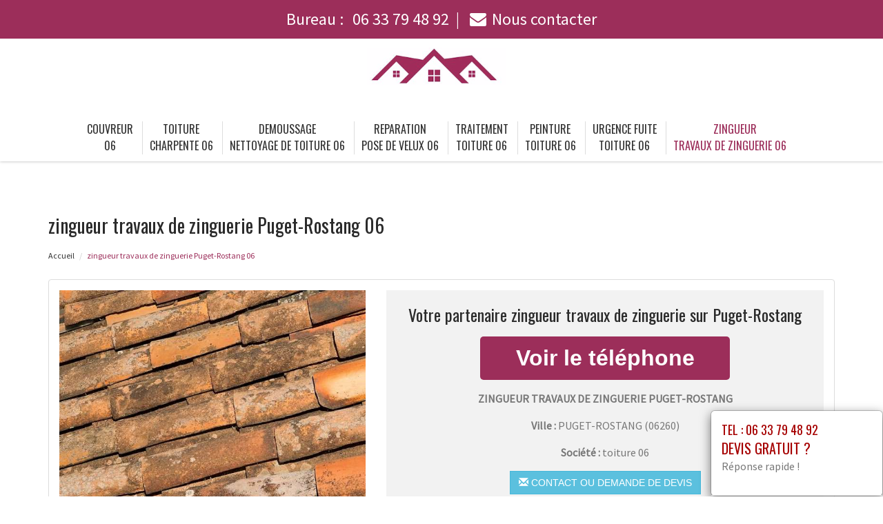

--- FILE ---
content_type: text/html; charset=UTF-8
request_url: https://www.couvreur-artisan-06.com/travaux-zinguerie-puget-rostang-06260.html
body_size: 8918
content:
<!DOCTYPE html>
<html lang="fr">
	<head>
		<meta charset="utf-8">
		<meta http-equiv="X-UA-Compatible" content="IE=edge">
		<meta name="viewport" content="width=device-width, initial-scale=1">
		<title>zingueur  travaux de zinguerie Puget-Rostang - Tél : 06 33 79 48 92</title>
		<meta name="description" content="">
		<link rel="icon" type="image/png" href="favicon.png" />
		<link rel="stylesheet" href="https://cdnjs.cloudflare.com/ajax/libs/twitter-bootstrap/3.3.7/css/bootstrap.min.css">
		<link rel="stylesheet" href="https://cdnjs.cloudflare.com/ajax/libs/font-awesome/4.7.0/css/font-awesome.min.css">
		<link href="https://fonts.googleapis.com/css?family=Oswald|Source+Sans+Pro" rel="stylesheet"> 
				<link rel="stylesheet" href="css/style.css">
		<link href="css/main.min.css" rel="stylesheet">
				<link rel="stylesheet" href="css/custom.css">
		<!--[if lt IE 9]>
			<script src="https://cdnjs.cloudflare.com/ajax/libs/html5shiv/3.7.3/html5shiv.min.js"></script>
			<script src="https://cdnjs.cloudflare.com/ajax/libs/respond.js/1.4.2/respond.min.js"></script>
		<![endif]-->
<style>
	.navbar-brand {
    float: none;
	}
	header.header .logo {
    margin: 0 auto;
	}
	.navbar-nav > li > a {
    padding-top: 10px;
    padding-bottom: 10px;
	}
	.nav-link {
    padding: 0;
	}
	li.nav-item {
	padding:0 10px;
	}
	
	@media (max-width:991px) {
	.navbar-brand > img {
    margin: 0;
	display: inline-block;
	}
	header.header .logo {
    max-width: 40%;
	}
	.navbar-toggle {
	margin-top: 15px;
	border-radius: 3px;
	border: 1px solid #ddd;
	}
	.navbar-toggle .icon-bar {
    background: #333;
	}
	.navbar-nav {
    margin: 20px 0 0;
	}
	.navbar-nav > li > a {
    line-height: 30px;
	}
	}
</style>
	</head>
	
	<body>
		<div id="page">
			
				<header class="header fixed-top">
						<div id="topbar">
							<div class="container-fluid">
								<div class="top-phone-center">
									<div class="container">
										<div class="row">
											<div class="col-12 text-center">
												<a href="tel:0633794892" target="_blank">Bureau : <i class="fas fa-phone-alt"></i> <span class="fw500">06 33 79 48 92</span></a><span class="separate"></span> 
							<!--					<a href="tel:0644083422" target="_blank">Chantier : <i class="fas fa-mobile-alt"></i> <span class="fw500">06 44 08 34 22</span></a><span class="separate"></span> -->
												<a href="contact.php"><i class="fa fa-envelope"></i><span class="fw500">Nous contacter</span></a>
											</div>
										</div>
									</div>
								</div>
							</div>
						</div>

					<div class="container-fluid">
						<div id="top-bar" class="top-logo-center">
							<div class="container">
								<div class="row">
									<div class="col-sm-12 text-center">
										<a class="navbar-brand" href="./"><img src="img/logo.png" class="logo" alt="Couvreur"></a>
									</div>
								</div>
							</div>
						</div>
			
						<nav class="navbar navbar-expand-lg navbar-light bg-light">					
							<a class="navbar-brand" href="./"><img src="img/logo.png" class="logo" alt="Couvreur"></a>
							
							<button type="button" class="navbar-toggle" data-toggle="collapse" data-target=".navbar-collapse">
											<span class="sr-only">Toggle navigation</span> 
											<span class="icon-bar"></span> 
											<span class="icon-bar"></span> 
											<span class="icon-bar"></span>
											</button>
													
							<div class="collapse navbar-collapse" id="navbarNav" style="text-align:center;">
							
								<ul class="navbar-nav ml-auto mr-auto" style="float: none;">
									<li class="nav-item">
										<a class="nav-link" href="./">Couvreur<br> 06</a>
									</li>
									<li class="nav-item">
										<a class="nav-link" href="charpente.html">Toiture<br> charpente 06</a>
									</li>									
									<li class="nav-item">
										<a class="nav-link" href="nettoyage-toiture.html">Demoussage <br> nettoyage de toiture 06</a>
									</li>
									<li class="nav-item">
										<a class="nav-link" href="pose-velux.html">reparation<br> pose de velux 06</a>
									</li>
									<li class="nav-item">
										<a class="nav-link" href="traitement-toiture.html">traitement<br> toiture 06</a>
									</li>
									<li class="nav-item">
										<a class="nav-link" href="peinture-toiture.html">peinture<br> toiture 06</a>
									</li>
									<li class="nav-item">
										<a class="nav-link" href="fuite-toiture.html">urgence fuite<br> toiture 06</a>
									</li>
									<li class="nav-item active">
										<a class="nav-link" href="couvreur-zingueur.html">zingueur <br> travaux de zinguerie 06</a>
									</li>
						<!--			<li class="nav-item">
										<a class="nav-link" href="realisations.html">Nos réalisations<br />dans le 06</a>
									</li>
						-->		</ul>
							</div>									
								
						</nav>
						</div>
					
				</header>
			<section class="page-section section-header" data-height="450">
								<div class="image-bg content-in" data-background="img/slider/slide2.jpg" alt="COUVREUR" ></div>
				<div class="container">
				</div>
			</section>

			<section class="page-section height-500">
				<div class="container">
					<span itemprop="mainContentOfPage">
					
						<div class="row">
							<div class="col-md-12 col-sm-12 col-xs-12">
								<h1>zingueur  travaux de zinguerie Puget-Rostang 06</h1>
							</div>
							<div class="col-md-12 bottom-margin-20">
								<ul class="breadcrumb" itemprop="breadcrumb">
									<li><a href="https://www.couvreur-artisan-06.com">Accueil</a></li>

									<li class="active">zingueur  travaux de zinguerie Puget-Rostang 06</li>
								</ul>
							</div>
						</div>
					
						
						<div class="panel panel-default annonce">
							<div class="panel-body" itemtype="http://schema.org/LocalBusiness">
								<div class="row service">
									<div class="col-lg-5 col-md-5 col-sm-5 col-xs-12 text-center col-same-height">
										<img src="uploads/photo11.jpg" alt="couvreur Puget-Rostang" class="img-responsive" />									</div>
									
																		<div class="col-lg-7 col-md-7 col-sm-7 col-xs-12 gris text-center col-same-height top-pad-20">
										<h4>Votre partenaire zingueur  travaux de zinguerie sur Puget-Rostang</h4>
										<p>
											<span id="telephone" class="btn btn-block phone" style="display:none;" itemprop="telephone">Tél : <a href="tel:06 33 79 48 92">06 33 79 48 92</a></span>
											<input class="btn btn-block phone" type="button" value="Voir le téléphone" id="1" onclick="ViewOnOff();vote();">
										</p>										
										<p class="uppercased"><strong><span itemprop="name">zingueur  travaux de zinguerie Puget-Rostang</span></strong></p>
										<div itemprop="address" itemscope itemtype="http://schema.org/PostalAddress">
											<p><strong>Ville :</strong> <span itemprop="addressLocality" class="uppercased">Puget-Rostang</span> (<span itemprop="postalCode">06260</span>)</p>
										</div>
										<p><strong>Société : </strong> toiture 06</p>
										<div itemprop="geo" itemscope itemtype="http://schema.org/GeoCoordinates">
											<meta itemprop="latitude" content="43.9667" />
											<meta itemprop="longitude" content="6.91667" />
										</div>
										<p>
											<form id="contactform" action="contact.html" name="contactform" method="post">
												<input type="hidden" value="1"/>
												<button type="submit" id="submit" class="btn btn-info uppercased">
												<span class="glyphicon glyphicon-envelope" aria-hidden="true"></span> Contact ou demande de devis
												</button>
											</form>	
										</p>
									</div>
																	</div>
							</div>
						</div>
						
					
						<div class="row justify-content-center align-items-center">

							<div class="col-lg-12 col-md-12 mtb-10">
								
															<div class="col-md-12 col-sm-12 blocstext">
																	</div>
																<div class="col-md-12 col-sm-12 blocstext">
									<h2><i class="fa fa-caret-right" aria-hidden="true"></i>POURQUOI NOUS CHOISIR ?</h2><p><p>Nos artisans zingueur assurent la <strong>réfection des toitures</strong>, réalisent vos travaux de zinguerie sur tous types de toits et de matériaux (zinc, aluminium, pvc..) Nos <strong>couvreurs zingueurs expérimentés</strong> peuvent intervenir aussi bien en neuf ou en rénovation avec la garantie d’un résultat exemplaire. La bonne évacuation des eaux permet à votre maison de rester en bon état et de conserver une bonne étanchéité.</p>
<ul class="list">
<li>Zinc à tasseaux à joints de bout</li>
<li>Travaux de zinguerie</li>
<li>Gouttières zinc</li>
<li>Ornements</li>
<li>Couverture en zinc</li>
</ul></p><h2><i class="fa fa-caret-right" aria-hidden="true"></i>Travaux de zinguerie et couverture de toiture  </h2><p>Faites appel à l’un des artisans couvreurs-zingueurs  dont nous vous donnons les coordonnées afin de faire réaliser tous vos travaux de zinguerie. En effet, ceux-ci impactent la couverture de votre toit qui diffère selon les régions et les règles d’urbanisme locales. Ces professionnels réaliseront tous vos travaux de zinguerie dans le respect de l’intégrité de votre couverture et de son étanchéité.</p><h2><i class="fa fa-caret-right" aria-hidden="true"></i>Les différents travaux de zinguerie à Puget-Rostang Alpes-Maritimes 06 </h2><p>La pose de gouttières ou de chéneaux, l’installation de fenêtres de toit ou de verrières font partie des travaux de zinguerie. Ils permettent d’évacuer l’eau de pluie pour les uns et d’apporter de la luminosité pour les autres. Dans tous les cas, seuls les professionnels que sont les couvreurs-zingueurs sont habilités à réaliser tous ces travaux. Contactez les artisans couvreurs que nous vous conseillons pour leur confier ces tâches particulières.</p><h2><i class="fa fa-caret-right" aria-hidden="true"></i>Faire installer des chéneaux sur sa toiture à Puget-Rostang Alpes-Maritimes 06</h2><p>Les couvreurs-zingueurs dont nous vous proposons les coordonnées sont les spécialistes qui vous aideront à choisir le type de chéneau dont vous avez besoin. Alors que les chéneaux encaissés nécessitent un pan de toit et un mur ou deux pans de toit, les chéneaux posés s’installent sur du béton, du plâtre ou de la pierre. Les couvreurs vous aideront à faire le choix adéquat.</p><h2><i class="fa fa-caret-right" aria-hidden="true"></i>Eléments pratiques et travaux de la zinguerie  </h2><p>Les travaux de zinguerie touchent la toiture. Ils ont pour vocation d’éliminer l’eau de pluie de la toiture à l’aide de gouttières ou de chéneaux ou bien de placer des apports de lumières tels que des velux ou des verrières. Afin de préserver la bonne étanchéité de la couverture de votre toit, il est indispensable de confier ces travaux à des couvreurs-zingueurs de la société Couvreur 06. Contactez donc les professionnels du secteur que nous avons sélectionnés pour vous.</p><h2><i class="fa fa-caret-right" aria-hidden="true"></i>COUVERTURE TOITURE</h2><p>""SOCIETE"" est une entreprise spécialisée dans <strong>les travaux de couverture toiture</strong>. Notre équipe est composé d’experts en <strong>isolation des combles</strong>, <strong>étanchéité du toit et couverture</strong>. Nous nous occupons également de la <strong>rénovation</strong> et de la <strong>réfection</strong> de votre toiture. Nous sommes présents dans toutes les <strong>Alpes-Maritimes</strong> 06</p><h2><i class="fa fa-caret-right" aria-hidden="true"></i>Fenêtre de toit et respect de la vie privée  </h2><p>Toute installation de fenêtre de toit nécessite une demande préalable d’autorisation de travaux afin de s’assurer qu’ils soient conformes avec les règles d’urbanisme. Parmi elles se trouve la garantie de la vie privée. En effet, alors qu’un velux offre une vie panoramique à ses propriétaires, elle ne doit cependant pas réduire la jouissance du voisinage. Les couvreurs que nous vous proposons vous apporteront tous les conseils utiles en la matière.</p>								</div>
																<div class="col-md-12 col-sm-12 blocstext">
																	</div>
																<div class="col-md-12 col-sm-12 blocstext">
																	</div>
																<div class="col-md-12 col-sm-12 blocstext">
																	</div>
																<div class="col-md-12 col-sm-12 blocstext">
																	</div>
																<div class="col-md-12 col-sm-12 blocstext">
																	</div>
																<div class="col-md-12 col-sm-12 blocstext">
																	</div>
																<div class="col-md-12 col-sm-12 blocstext">
																	</div>
																<div class="col-md-12 col-sm-12 blocstext">
																	</div>
																<div class="col-md-12 col-sm-12 blocstext">
																	</div>
																<div class="col-md-12 col-sm-12 blocstext">
																	</div>
																<div class="col-md-12 col-sm-12 blocstext">
																	</div>
																<div class="col-md-12 col-sm-12 blocstext">
																	</div>
																<div class="col-md-12 col-sm-12 blocstext">
																	</div>
																<div class="col-md-12 col-sm-12 blocstext">
																	</div>
																<div class="col-md-12 col-sm-12 blocstext">
																	</div>
																<div class="col-md-12 col-sm-12 blocstext">
																	</div>
																<div class="col-md-12 col-sm-12 blocstext">
																	</div>
																<div class="col-md-12 col-sm-12 blocstext">
																	</div>
																								<h4></h4>
									<p>
									 						
									</p>
									<p>
									 
									</p>
	
							</div>


						</div>
						
						<div class="row justify-content-center align-items-center">

							<div class="col-lg-12 col-md-12 mtb-10">
								
															<div class="col-md-12 col-sm-12 blocstext">
																	</div>
																<div class="col-md-12 col-sm-12 blocstext">
																	</div>
																<div class="col-md-12 col-sm-12 blocstext">
																	</div>
																<div class="col-md-12 col-sm-12 blocstext">
																	</div>
																<div class="col-md-12 col-sm-12 blocstext">
																	</div>
																<div class="col-md-12 col-sm-12 blocstext">
									<h2><i class="fa fa-caret-right" aria-hidden="true"></i>Pose de gouttières et renforcement de l''étanchéité de la toiture</h2><p>Les gouttières ont pour vocation de permettre l’évacuation de l’eau de pluie. Ainsi, celle-ci ne s’infiltre pas dans les murs et les propriétés de la maison est sauvegardée, préservée des fuites. Confiez l’installation de vos gouttières aux couvreurs DE l'entreprise Couvreur 06 que nous avons sélectionnées afin d’être assurés de bénéficier d’une installation conforme et optimale qui préserve la pleine étanchéité de votre toiture.</p><h2><i class="fa fa-caret-right" aria-hidden="true"></i>Pose de verrières couvreur-zingueur  </h2><p>Si vous souhaitez ajouter du charme à votre maison, rien de telle qu’une verrière. Confiez son installation à la société Couvreur 06 couvreurs-zingueurs que nous avons sélectionnés pour vous. Vous bénéficierez alors d’une meilleure luminosité grâce à une verrière en verre et aluminium. Selon vos désirs et votre budget, vous pourrez opter pour une verrière à simple ou double vitrage.</p><h2><i class="fa fa-caret-right" aria-hidden="true"></i>Le couvreur : le professionnel pour une fuite toiture urgence</h2><p>La réparation d’une fuite au niveau de la toiture ne doit jamais attendre. C’est en effet une situation à considérer comme une réelle urgence. Demandez alors à l’un des couvreurs que nous avons sélectionnés de venir diagnostiquer votre toiture Puget-Rostang Alpes-Maritimes 06 et confiez-lui également la réparation des fuites pour un résultat conforme et sécuritaire.</p>								</div>
																<div class="col-md-12 col-sm-12 blocstext">
																	</div>
																<div class="col-md-12 col-sm-12 blocstext">
																	</div>
																<div class="col-md-12 col-sm-12 blocstext">
																	</div>
																<div class="col-md-12 col-sm-12 blocstext">
																	</div>
																<div class="col-md-12 col-sm-12 blocstext">
																	</div>
																<div class="col-md-12 col-sm-12 blocstext">
																	</div>
																<div class="col-md-12 col-sm-12 blocstext">
																	</div>
																<div class="col-md-12 col-sm-12 blocstext">
																	</div>
																<div class="col-md-12 col-sm-12 blocstext">
																	</div>
																<div class="col-md-12 col-sm-12 blocstext">
																	</div>
																<div class="col-md-12 col-sm-12 blocstext">
																	</div>
																<div class="col-md-12 col-sm-12 blocstext">
																	</div>
																<div class="col-md-12 col-sm-12 blocstext">
																	</div>
																<div class="col-md-12 col-sm-12 blocstext">
																	</div>
																								<h4></h4>
									<p>
									 						
									</p>
									<p>
									 
									</p>
	
							</div>


						</div>
					</span>

					<h2>Prestations complémentaires sur Puget-Rostang</h2>
					<div class="row">
						<div class="col-lg-4 col-md-4 col-sm-6 col-xs-12 widget bottom-pad-20">					
							<ul class="list-unstyled link-more">
								<li><i class="fa fa-caret-right" aria-hidden="true"></i><a href="charpente-puget-rostang-06260.html">Toiture charpente Puget-Rostang</a></li>
								<li><i class="fa fa-caret-right" aria-hidden="true"></i><a href="demoussage-toiture-puget-rostang-06260.html">Demoussage  nettoyage de toiture Puget-Rostang</a></li>
						</ul>
						</div>
						<div class="col-lg-4 col-md-4 col-sm-6 col-xs-12 widget bottom-pad-20">					
							<ul class="list-unstyled link-more">
								<li><i class="fa fa-caret-right" aria-hidden="true"></i><a href="pose-velux-puget-rostang-06260.html">reparation pose de velux Puget-Rostang</a></li>
								<li><i class="fa fa-caret-right" aria-hidden="true"></i><a href="traitement-toiture-puget-rostang-06260.html">traitement toiture Puget-Rostang</a></li>
						</ul>
						</div>						
						<div class="col-lg-4 col-md-4 col-sm-6 col-xs-12 widget bottom-pad-20">					
							<ul class="list-unstyled link-more">
								<li><i class="fa fa-caret-right" aria-hidden="true"></i><a href="peinture-toiture-puget-rostang-06260.html">peinture toiture Puget-Rostang</a></li>
								<li><i class="fa fa-caret-right" aria-hidden="true"></i><a href="couvreur-puget-rostang-06260.html">Couvreur  Puget-Rostang</a></li>
								<li><i class="fa fa-caret-right" aria-hidden="true"></i><a href="urgence-fuite-toiture-puget-rostang-06260.html">urgence fuite toiture Puget-Rostang</a></li>								
						</ul>
						</div>						
					
						
						
						
						</div>	
					
					<div class="row">
						<div class="col-md-12 col-sm-12 col-xs-12 top-margin-30">
							<iframe width="100%" height="450" scrolling="no" marginheight="0" marginwidth="0" frameborder="0" width="100%" height="400" src="https://www.google.com/maps/embed/v1/place?key=AIzaSyBZejLaqPzVvRHbhxDS-_FqNadZFnGY9IU&q=Puget-Rostang 06260+FR" allowfullscreen></iframe>
						</div>
					</div>
					
				</div>
			</section>
			
		
			<footer id="footer">
				
				<div class="footer-widget">
					<div class="container">
				<!--		<div class="row">
														<div id="ville" class="widget bottom-pad-20">
								<ul class="list-inline">								
									<li><a href="urgence-fuite-toiture-roquette-sur-var-06670.html">Urgence fuite toiture La Roquette-sur-Var (06670)</a></li><li><a href="urgence-fuite-toiture-bairols-06420.html">Urgence fuite toiture Bairols (06420)</a></li><li><a href="urgence-fuite-toiture-aspremont-06790.html">Urgence fuite toiture Aspremont (06790)</a></li><li><a href="urgence-fuite-toiture-colomars-06670.html">Urgence fuite toiture Colomars (06670)</a></li><li><a href="urgence-fuite-toiture-castagniers-06670.html">Urgence fuite toiture Castagniers (06670)</a></li><li><a href="urgence-fuite-toiture-gaude-06610.html">Urgence fuite toiture La Gaude (06610)</a></li><li><a href="urgence-fuite-toiture-vence-06140.html">Urgence fuite toiture Vence (06140)</a></li><li><a href="urgence-fuite-toiture-gattieres-06510.html">Urgence fuite toiture Gattières (06510)</a></li><li><a href="urgence-fuite-toiture-grasse-06130.html">Urgence fuite toiture Grasse (06130)</a></li><li><a href="urgence-fuite-toiture-speracedes-06530.html">Urgence fuite toiture Spéracèdes (06530)</a></li><li><a href="urgence-fuite-toiture-courmes-06620.html">Urgence fuite toiture Courmes (06620)</a></li><li><a href="urgence-fuite-toiture-mujouls-06910.html">Urgence fuite toiture Mujouls (06910)</a></li><li><a href="urgence-fuite-toiture-levens-06670.html">Urgence fuite toiture Levens (06670)</a></li><li><a href="urgence-fuite-toiture-touet-sur-var-06710.html">Urgence fuite toiture Touët-sur-Var (06710)</a></li><li><a href="urgence-fuite-toiture-saint-leger-06260.html">Urgence fuite toiture Saint-Léger (06260)</a></li><li><a href="urgence-fuite-toiture-ferres-06510.html">Urgence fuite toiture Ferres (06510)</a></li><li><a href="urgence-fuite-toiture-tourette-du-chateau-06830.html">Urgence fuite toiture Tourette-du-Château (06830)</a></li><li><a href="urgence-fuite-toiture-tourrettes-sur-loup-06140.html">Urgence fuite toiture Tourrettes-sur-Loup (06140)</a></li><li><a href="urgence-fuite-toiture-coaraze-06390.html">Urgence fuite toiture Coaraze (06390)</a></li><li><a href="urgence-fuite-toiture-saint-martin-du-var-06670.html">Urgence fuite toiture Saint-Martin-du-Var (06670)</a></li><li><a href="urgence-fuite-toiture-peymeinade-06530.html">Urgence fuite toiture Peymeinade (06530)</a></li><li><a href="urgence-fuite-toiture-beausoleil-06240.html">Urgence fuite toiture Beausoleil (06240)</a></li><li><a href="urgence-fuite-toiture-duranus-06670.html">Urgence fuite toiture Duranus (06670)</a></li><li><a href="urgence-fuite-toiture-auvare-06260.html">Urgence fuite toiture Auvare (06260)</a></li><li><a href="urgence-fuite-toiture-amirat-06910.html">Urgence fuite toiture Amirat (06910)</a></li><li><a href="urgence-fuite-toiture-peone-06470.html">Urgence fuite toiture Péone (06470)</a></li><li><a href="urgence-fuite-toiture-roquefort-les-pins-06330.html">Urgence fuite toiture Roquefort-les-Pins (06330)</a></li><li><a href="urgence-fuite-toiture-saint-dalmas-le-selvage-06660.html">Urgence fuite toiture Saint-Dalmas-le-Selvage (06660)</a></li><li><a href="urgence-fuite-toiture-utelle-06450.html">Urgence fuite toiture Utelle (06450)</a></li><li><a href="urgence-fuite-toiture-blausasc-06440.html">Urgence fuite toiture Blausasc (06440)</a></li><li><a href="urgence-fuite-toiture-biot-06410.html">Urgence fuite toiture Biot (06410)</a></li><li><a href="urgence-fuite-toiture-villefranche-sur-mer-06230.html">Urgence fuite toiture Villefranche-sur-Mer (06230)</a></li><li><a href="urgence-fuite-toiture-tour-06710.html">Urgence fuite toiture La Tour (06710)</a></li><li><a href="urgence-fuite-toiture-tourrette-levens-06690.html">Urgence fuite toiture Tourrette-Levens (06690)</a></li><li><a href="urgence-fuite-toiture-la-bollene-vesubie-06450.html">Urgence fuite toiture La Bollène-Vésubie (06450)</a></li><li><a href="urgence-fuite-toiture-valbonne-06560.html">Urgence fuite toiture Valbonne (06560)</a></li><li><a href="urgence-fuite-toiture-puget-theniers-06260.html">Urgence fuite toiture Puget-Théniers (06260)</a></li><li><a href="urgence-fuite-toiture-saint-martin-d-entraunes-06470.html">Urgence fuite toiture Saint-Martin-d'Entraunes (06470)</a></li><li><a href="urgence-fuite-toiture-sauze-06470.html">Urgence fuite toiture Sauze (06470)</a></li><li><a href="urgence-fuite-toiture-vallauris-06220.html">Urgence fuite toiture Vallauris (06220)</a></li><li><a href="urgence-fuite-toiture-puget-rostang-06260.html">Urgence fuite toiture Puget-Rostang (06260)</a></li><li><a href="urgence-fuite-toiture-entraunes-06470.html">Urgence fuite toiture Entraunes (06470)</a></li><li><a href="urgence-fuite-toiture-saint-sauveur-sur-tinee-06420.html">Urgence fuite toiture Saint-Sauveur-sur-Tinée (06420)</a></li><li><a href="urgence-fuite-toiture-saint-paul-de-vence-06570.html">Urgence fuite toiture Saint-Paul-de-Vence (06570)</a></li><li><a href="urgence-fuite-toiture-fontan-06540.html">Urgence fuite toiture Fontan (06540)</a></li><li><a href="urgence-fuite-toiture-sospel-06380.html">Urgence fuite toiture Sospel (06380)</a></li><li><a href="urgence-fuite-toiture-brigue-06430.html">Urgence fuite toiture La Brigue (06430)</a></li><li><a href="urgence-fuite-toiture-drap-06340.html">Urgence fuite toiture Drap (06340)</a></li><li><a href="urgence-fuite-toiture-moulinet-06380.html">Urgence fuite toiture Moulinet (06380)</a></li><li><a href="urgence-fuite-toiture-roquesteron-grasse-06910.html">Urgence fuite toiture Roquestéron-Grasse (06910)</a></li><li><a href="urgence-fuite-toiture-saint-antonin-06260.html">Urgence fuite toiture Saint-Antonin (06260)</a></li><li><a href="urgence-fuite-toiture-auribeau-sur-siagne-06810.html">Urgence fuite toiture Auribeau-sur-Siagne (06810)</a></li><li><a href="urgence-fuite-toiture-revest-les-roches-06830.html">Urgence fuite toiture Revest-les-Roches (06830)</a></li><li><a href="urgence-fuite-toiture-turbie-06320.html">Urgence fuite toiture La Turbie (06320)</a></li><li><a href="urgence-fuite-toiture-brianconnet-06850.html">Urgence fuite toiture Briançonnet (06850)</a></li><li><a href="urgence-fuite-toiture-contes-06390.html">Urgence fuite toiture Contes (06390)</a></li><li><a href="urgence-fuite-toiture-castillon-06500.html">Urgence fuite toiture Castillon (06500)</a></li><li><a href="urgence-fuite-toiture-touet-de-l-escarene-06440.html">Urgence fuite toiture Touët-de-l'Escarène (06440)</a></li><li><a href="urgence-fuite-toiture-valderoure-06750.html">Urgence fuite toiture Valderoure (06750)</a></li><li><a href="urgence-fuite-toiture-escragnolles-06460.html">Urgence fuite toiture Escragnolles (06460)</a></li><li><a href="urgence-fuite-toiture-pierrefeu-06910.html">Urgence fuite toiture Pierrefeu (06910)</a></li><li><a href="urgence-fuite-toiture-mouans-sartoux-06370.html">Urgence fuite toiture Mouans-Sartoux (06370)</a></li><li><a href="urgence-fuite-toiture-andon-06750.html">Urgence fuite toiture Andon (06750)</a></li><li><a href="urgence-fuite-toiture-belvedere-06450.html">Urgence fuite toiture Belvédère (06450)</a></li><li><a href="urgence-fuite-toiture-saint-andre-de-la-roche-06730.html">Urgence fuite toiture Saint-André-de-la-Roche (06730)</a></li><li><a href="urgence-fuite-toiture-malaussene-06710.html">Urgence fuite toiture Malaussène (06710)</a></li><li><a href="urgence-fuite-toiture-beuil-06470.html">Urgence fuite toiture Beuil (06470)</a></li><li><a href="urgence-fuite-toiture-antibes-06600.html">Urgence fuite toiture Antibes (06600)</a></li><li><a href="urgence-fuite-toiture-eze-06360.html">Urgence fuite toiture Èze (06360)</a></li><li><a href="urgence-fuite-toiture-rigaud-06260.html">Urgence fuite toiture Rigaud (06260)</a></li><li><a href="urgence-fuite-toiture-cannes-06400.html">Urgence fuite toiture Cannes (06400)</a></li><li><a href="urgence-fuite-toiture-villeneuve-loubet-06270.html">Urgence fuite toiture Villeneuve-Loubet (06270)</a></li><li><a href="urgence-fuite-toiture-saint-jeannet-06640.html">Urgence fuite toiture Saint-Jeannet (06640)</a></li><li><a href="urgence-fuite-toiture-bar-sur-loup-06620.html">Urgence fuite toiture Le Bar-sur-Loup (06620)</a></li><li><a href="urgence-fuite-toiture-opio-06650.html">Urgence fuite toiture Opio (06650)</a></li><li><a href="urgence-fuite-toiture-pegomas-06580.html">Urgence fuite toiture Pégomas (06580)</a></li><li><a href="urgence-fuite-toiture-isola-06420.html">Urgence fuite toiture Isola (06420)</a></li><li><a href="urgence-fuite-toiture-penne-06260.html">Urgence fuite toiture La Penne (06260)</a></li><li><a href="urgence-fuite-toiture-chateauneuf-d-entraunes-06470.html">Urgence fuite toiture Châteauneuf-d'Entraunes (06470)</a></li><li><a href="urgence-fuite-toiture-saint-vallier-de-thiey-06460.html">Urgence fuite toiture Saint-Vallier-de-Thiey (06460)</a></li><li><a href="urgence-fuite-toiture-tournefort-06710.html">Urgence fuite toiture Tournefort (06710)</a></li><li><a href="urgence-fuite-toiture-mougins-06250.html">Urgence fuite toiture Mougins (06250)</a></li><li><a href="urgence-fuite-toiture-saorge-06540.html">Urgence fuite toiture Saorge (06540)</a></li><li><a href="urgence-fuite-toiture-chateauneuf-villevieille-06390.html">Urgence fuite toiture Châteauneuf-Villevieille (06390)</a></li><li><a href="urgence-fuite-toiture-rimplas-06420.html">Urgence fuite toiture Rimplas (06420)</a></li><li><a href="urgence-fuite-toiture-cannet-06110.html">Urgence fuite toiture Le Cannet (06110)</a></li><li><a href="urgence-fuite-toiture-sallagriffon-06910.html">Urgence fuite toiture Sallagriffon (06910)</a></li><li><a href="urgence-fuite-toiture-lieuche-06260.html">Urgence fuite toiture Lieuche (06260)</a></li><li><a href="urgence-fuite-toiture-coursegoules-06140.html">Urgence fuite toiture Coursegoules (06140)</a></li><li><a href="urgence-fuite-toiture-collongues-06910.html">Urgence fuite toiture Collongues (06910)</a></li><li><a href="urgence-fuite-toiture-peille-06440.html">Urgence fuite toiture Peille (06440)</a></li><li><a href="urgence-fuite-toiture-carros-06510.html">Urgence fuite toiture Carros (06510)</a></li><li><a href="urgence-fuite-toiture-gilette-06830.html">Urgence fuite toiture Gilette (06830)</a></li><li><a href="urgence-fuite-toiture-thiery-06710.html">Urgence fuite toiture Thiéry (06710)</a></li><li><a href="urgence-fuite-toiture-trinite-06340.html">Urgence fuite toiture La Trinité (06340)</a></li><li><a href="urgence-fuite-toiture-rouret-06650.html">Urgence fuite toiture Le Rouret (06650)</a></li><li><a href="urgence-fuite-toiture-clans-06420.html">Urgence fuite toiture Clans (06420)</a></li><li><a href="urgence-fuite-toiture-cabris-06530.html">Urgence fuite toiture Cabris (06530)</a></li><li><a href="urgence-fuite-toiture-cagnes-sur-mer-06800.html">Urgence fuite toiture Cagnes-sur-Mer (06800)</a></li><li><a href="urgence-fuite-toiture-greolieres-06620.html">Urgence fuite toiture Gréolières (06620)</a></li><li><a href="urgence-fuite-toiture-croix-sur-roudoule-06260.html">Urgence fuite toiture La Croix-sur-Roudoule (06260)</a></li><li><a href="urgence-fuite-toiture-tignet-06530.html">Urgence fuite toiture Le Tignet (06530)</a></li><li><a href="urgence-fuite-toiture-bonson-06830.html">Urgence fuite toiture Bonson (06830)</a></li><li><a href="urgence-fuite-toiture-roubion-06420.html">Urgence fuite toiture Roubion (06420)</a></li><li><a href="urgence-fuite-toiture-bendejun-06390.html">Urgence fuite toiture Bendejun (06390)</a></li><li><a href="urgence-fuite-toiture-roquebilliere-06450.html">Urgence fuite toiture Roquebillière (06450)</a></li><li><a href="urgence-fuite-toiture-bezaudun-les-alpes-06510.html">Urgence fuite toiture Bézaudun-les-Alpes (06510)</a></li><li><a href="urgence-fuite-toiture-gars-06850.html">Urgence fuite toiture Gars (06850)</a></li><li><a href="urgence-fuite-toiture-theoule-sur-mer-06590.html">Urgence fuite toiture Théoule-sur-Mer (06590)</a></li><li><a href="urgence-fuite-toiture-menton-06500.html">Urgence fuite toiture Menton (06500)</a></li><li><a href="urgence-fuite-toiture-saint-auban-06850.html">Urgence fuite toiture Saint-Auban (06850)</a></li><li><a href="urgence-fuite-toiture-saint-laurent-du-var-06700.html">Urgence fuite toiture Saint-Laurent-du-Var (06700)</a></li><li><a href="urgence-fuite-toiture-peillon-06440.html">Urgence fuite toiture Peillon (06440)</a></li><li><a href="urgence-fuite-toiture-gorbio-06500.html">Urgence fuite toiture Gorbio (06500)</a></li><li><a href="urgence-fuite-toiture-roquette-sur-siagne-06550.html">Urgence fuite toiture La Roquette-sur-Siagne (06550)</a></li><li><a href="urgence-fuite-toiture-cantaron-06340.html">Urgence fuite toiture Cantaron (06340)</a></li><li><a href="urgence-fuite-toiture-mas-06910.html">Urgence fuite toiture Le Mas (06910)</a></li><li><a href="urgence-fuite-toiture-nice-06000.html">Urgence fuite toiture Nice (06000)</a></li><li><a href="urgence-fuite-toiture-caille-06750.html">Urgence fuite toiture Caille (06750)</a></li><li><a href="urgence-fuite-toiture-chateauneuf-grasse-06740.html">Urgence fuite toiture Châteauneuf-Grasse (06740)</a></li><li><a href="urgence-fuite-toiture-seranon-06750.html">Urgence fuite toiture Séranon (06750)</a></li><li><a href="urgence-fuite-toiture-saint-martin-vesubie-06450.html">Urgence fuite toiture Saint-Martin-Vésubie (06450)</a></li><li><a href="urgence-fuite-toiture-ilonse-06420.html">Urgence fuite toiture Ilonse (06420)</a></li><li><a href="urgence-fuite-toiture-castellar-06500.html">Urgence fuite toiture Castellar (06500)</a></li><li><a href="urgence-fuite-toiture-luceram-06440.html">Urgence fuite toiture Lucéram (06440)</a></li><li><a href="urgence-fuite-toiture-lantosque-06450.html">Urgence fuite toiture Lantosque (06450)</a></li><li><a href="urgence-fuite-toiture-aiglun-06910.html">Urgence fuite toiture Aiglun (06910)</a></li><li><a href="urgence-fuite-toiture-daluis-06470.html">Urgence fuite toiture Daluis (06470)</a></li><li><a href="urgence-fuite-toiture-saint-jean-cap-ferrat-06230.html">Urgence fuite toiture Saint-Jean-Cap-Ferrat (06230)</a></li><li><a href="urgence-fuite-toiture-caussols-06460.html">Urgence fuite toiture Caussols (06460)</a></li><li><a href="urgence-fuite-toiture-tende-06430.html">Urgence fuite toiture Tende (06430)</a></li><li><a href="urgence-fuite-toiture-consegudes-06510.html">Urgence fuite toiture Conségudes (06510)</a></li><li><a href="urgence-fuite-toiture-sigale-06910.html">Urgence fuite toiture Sigale (06910)</a></li><li><a href="urgence-fuite-toiture-broc-06510.html">Urgence fuite toiture Le Broc (06510)</a></li><li><a href="urgence-fuite-toiture-ascros-06260.html">Urgence fuite toiture Ascros (06260)</a></li><li><a href="urgence-fuite-toiture-guillaumes-06470.html">Urgence fuite toiture Guillaumes (06470)</a></li><li><a href="urgence-fuite-toiture-venanson-06450.html">Urgence fuite toiture Venanson (06450)</a></li><li><a href="urgence-fuite-toiture-bouyon-06510.html">Urgence fuite toiture Bouyon (06510)</a></li><li><a href="urgence-fuite-toiture-roure-06420.html">Urgence fuite toiture Roure (06420)</a></li><li><a href="urgence-fuite-toiture-falicon-06950.html">Urgence fuite toiture Falicon (06950)</a></li><li><a href="urgence-fuite-toiture-toudon-06830.html">Urgence fuite toiture Toudon (06830)</a></li><li><a href="urgence-fuite-toiture-villeneuve-d-entraunes-06470.html">Urgence fuite toiture Villeneuve-d'Entraunes (06470)</a></li><li><a href="urgence-fuite-toiture-roquesteron-06910.html">Urgence fuite toiture Roquesteron (06910)</a></li><li><a href="urgence-fuite-toiture-breil-sur-roya-06540.html">Urgence fuite toiture Breil-sur-Roya (06540)</a></li><li><a href="urgence-fuite-toiture-roquebrune-cap-martin-06190.html">Urgence fuite toiture Roquebrune-Cap-Martin (06190)</a></li><li><a href="urgence-fuite-toiture-beaulieu-sur-mer-06310.html">Urgence fuite toiture Beaulieu-sur-Mer (06310)</a></li><li><a href="urgence-fuite-toiture-villars-sur-var-06710.html">Urgence fuite toiture Villars-sur-Var (06710)</a></li><li><a href="urgence-fuite-toiture-pierlas-06260.html">Urgence fuite toiture Pierlas (06260)</a></li><li><a href="urgence-fuite-toiture-cap-d-ail-06320.html">Urgence fuite toiture Cap-d'Ail (06320)</a></li><li><a href="urgence-fuite-toiture-cuebris-06910.html">Urgence fuite toiture Cuébris (06910)</a></li><li><a href="urgence-fuite-toiture-saint-blaise-06670.html">Urgence fuite toiture Saint-Blaise (06670)</a></li><li><a href="urgence-fuite-toiture-l-escarene-06440.html">Urgence fuite toiture L'Escarène (06440)</a></li><li><a href="urgence-fuite-toiture-saint-cezaire-sur-siagne-06780.html">Urgence fuite toiture Saint-Cézaire-sur-Siagne (06780)</a></li><li><a href="urgence-fuite-toiture-cipieres-06620.html">Urgence fuite toiture Cipières (06620)</a></li><li><a href="urgence-fuite-toiture-colle-sur-loup-06480.html">Urgence fuite toiture La Colle-sur-Loup (06480)</a></li><li><a href="urgence-fuite-toiture-sainte-agnes-06500.html">Urgence fuite toiture Sainte-Agnès (06500)</a></li><li><a href="urgence-fuite-toiture-saint-etienne-de-tinee-06660.html">Urgence fuite toiture Saint-Étienne-de-Tinée (06660)</a></li><li><a href="urgence-fuite-toiture-valdeblore-06420.html">Urgence fuite toiture Valdeblore (06420)</a></li><li><a href="urgence-fuite-toiture-mandelieu-la-napoule-06210.html">Urgence fuite toiture Mandelieu-la-Napoule (06210)</a></li><li><a href="urgence-fuite-toiture-berre-les-alpes-06390.html">Urgence fuite toiture Berre-les-Alpes (06390)</a></li><li><a href="urgence-fuite-toiture-marie-06420.html">Urgence fuite toiture Marie (06420)</a></li><li><a href="urgence-fuite-toiture-gourdon-06620.html">Urgence fuite toiture Gourdon (06620)</a></li><li><a href="urgence-fuite-toiture-massoins-06710.html">Urgence fuite toiture Massoins (06710)</a></li>								</ul>	
							</div>
							
						</div>
				-->	</div>
				</div>
				<!--Start of Tawk.to Script-->
<script type="text/javascript">
var Tawk_API=Tawk_API||{}, Tawk_LoadStart=new Date();
(function(){
var s1=document.createElement("script"),s0=document.getElementsByTagName("script")[0];
s1.async=true;
s1.src='https://embed.tawk.to/626abf5d7b967b11798cfc0f/1g1ofn1ij';
s1.charset='UTF-8';
s1.setAttribute('crossorigin','*');
s0.parentNode.insertBefore(s1,s0);
})();
</script>
<!--End of Tawk.to Script-->
		<div class="modal_container" id="exampleModalCenter" tabindex="-1">
			<div class="modal-dialog modal-lg" role="document">
				<div class="modal-content">
					<div class="modal-header">
						<a href="tel:06 33 79 48 92"><h5 class="modal-title">Tel : 06 33 79 48 92</h5></a>
						<a href="https://www.couvreur-artisan-06.com/contact.php"><h4 class="modal-title" id="exampleModalCenterTitle">Devis gratuit ?</h4></a>
						<p>Réponse rapide !</p>
					</div>
			</div>
			</div>
		</div>				<div class="copyright">
					<div class="container">
						<div class="row">
														<div class="col-xs-12 col-sm-12 col-md-12 text-center">
									<ul class="list-inline">
										<li class="list-inline-item">&copy; 2026 <a href="https://www.couvreur-artisan-06.com">couvreur-artisan-06.com</a></li>
										<li class="list-inline-item">Tous droits réservés</li>
										<li class="list-inline-item"><a href="https://www.couvreur-artisan-06.com/mentions.php">Mentions légales</a></li>
									</ul>
									couvreur-artisan-06.com  bénéficie de la technologie <a href="https://www.boosterservices.com/pro/booster-site-proxy.html">Booster-site proxy</a>
								</div>
							<div class="col-sm-6 col-xs-12 text-left"></div>
						
							
							<div class="col-sm-6 col-xs-12 text-right social">
								<ul class="list-inline">
									<li><a href="#">
                                    <span class="fa-stack fa-lg">
										<i class="fa fa-square fa-stack-2x"></i>
										<i class="fa fa-facebook fa-stack-1x"></i>
									</span>
									</a>
									</li>
									<li>
									<a href="https://twitter.com/boosterservice">
									<span class="fa-stack fa-lg">
										<i class="fa fa-square fa-stack-2x"></i>
										<i class="fa fa-twitter fa-stack-1x"></i>
									</span>
									</a> 
									</li>

								</ul>
							</div>
							<div class="col-sm-4 col-xs-4"></div>
							<div class="col-sm-4 col-xs-4"></div>								
							<div class="col-sm-4 col-xs-4"></div>							
						</div>
						<a href="#" id="back-to-top" title="Back to top"></a>
					</div>
				</div>
<!-- Global site tag (gtag.js) - Google Analytics -->
<script async src="https://www.googletagmanager.com/gtag/js?id=G-9YEMQH55PM"></script>
<script>
  window.dataLayer = window.dataLayer || [];
  function gtag(){dataLayer.push(arguments);}
  gtag('js', new Date());

  gtag('config', 'G-9YEMQH55PM');
</script>





							</footer>
			
		</div>
		<!-- Javascript -->
		<script src="https://cdnjs.cloudflare.com/ajax/libs/jquery/2.1.4/jquery.min.js"></script>
		<script src="https://cdnjs.cloudflare.com/ajax/libs/twitter-bootstrap/3.3.7/js/bootstrap.min.js"></script>
		<script type="text/javascript" src="js/hover-dropdown-menu.js"></script> 	
		<script type="text/javascript" src="js/jquery.hover-dropdown-menu-addon.js"></script>
		<!-- Js Code -->
		<script type="text/javascript" src="js/main.js"></script>
		<script type="text/javascript" src="js/fonctions.js"></script>
		<script type="text/javascript" src="js/fonctions1.js"></script>		
		<script src="js/fonctions3.js"></script>
		<script src="js/modal.js"></script>	
		<script type="text/javascript">
		function ViewOnOff() {
		if (document.getElementById("telephone").style.display == "block")
		document.getElementById("telephone").style.display = "none";
		else
		document.getElementById("telephone").style.display = "block";
		document.getElementById("1").style.display = "none";
		}
		</script>
		<script>
		function vote()
			{
				var id = 1;
				var vote = new XMLHttpRequest();
				vote.open("GET", "includes/affiche_phone.php?id_artisan=" + id, true);
				vote.send(null);				 
			}
		</script>
		</body>
</html>	

--- FILE ---
content_type: text/css
request_url: https://www.couvreur-artisan-06.com/css/style.css
body_size: 3145
content:
* {
	-webkit-box-sizing: border-box;
	-moz-box-sizing: border-box;
	box-sizing: border-box;
}
html {
	overflow: hidden;
	overflow-y: auto;
}
body {
	overflow: hidden;
	font-size: 16px;
	line-height: 1.3;
	-webkit-font-smoothing: antialiased;
	-moz-osx-font-smoothing: grayscale;
	color: #444;
	font-weight: 400;
}

html,
body,
button,
input,
select,
textarea {
	font-family: 'Archivo', sans-serif;
}

article,
aside,
figcaption,
figure,
footer,
header,
nav,
section {
  display: block;
}

h1, h2, h3, h4, h5, h6,
.h1, .h2, .h3, .h4, .h5, .h6,
address, p, hr {
  margin: 0;
  margin-bottom: 15px;
}

nav ul,
nav ol {
  list-style: none;
  list-style-image: none;
}
ol, ul,
li > ul,
li > ol {
  margin: 0;
}

h1, h2, h3, h4, h5, h6,
.h1, .h2, .h3, .h4, .h5, .h6 {
	font-family: 'Lora', serif;
	line-height: 1.3;
	color: #2b2b2b;
}
h1, .h1 {font-size: 28px;}
h2, .h2 {font-size: 26px;}
h3, .h3 {font-size: 24px;}
h4, .h4 {font-size: 22px;}
h5, .h5 {font-size: 20px;}
h6, .h6 {font-size: 18px;}
h1, .h1, h2, .h2, h3, .h3 {font-weight: 700;}
h4, .h4, h5, .h5 {font-weight: 600;}
h6, .h6 {font-weight: 500;}

a {
	color: #333;
	text-decoration: none;
	transition: all 0.4s ease-in-out 0s;
}
a:visited {
	color: #333;
}
a:hover,
a:focus,
a:active {
	text-decoration: none;
	outline: none;
	color: #008a00;
}

.uppercase {
	text-transform:uppercase;
}
.text-bold {
  font-weight: bold;
}
.text-italic {
  font-style: italic;
}
.text-normal {
  font-style: normal;
}

.text-underline {
  font-style: underline;
}
.alignright {
    float: right;
    margin: 5px 0 5px 10px;
	display:block;
	line-height:1.4;
}
.alignleft {
    float: left;
    margin: 5px 10px 5px 0;
	display:block;
	line-height:1.4;
}

.hidden {
	display: none;
}
.clearfix:before,
.clearfix:after {
	content: " ";
	display: table;
}
.clearfix:after {
	clear: both;
}
.wrapper,
.relative {
  position: relative;
}

.align-row-spacearound {
    display: flex;
    flex-flow: row;
    align-items: center;
    justify-content: space-around;
}
.align-row-spacebetween {
    display: flex;
    flex-flow: row;
    align-items: center;
    justify-content: space-between;
}
.align-center-center {
    display: flex;
    flex-flow: column;
    align-items: center;
    justify-content: center;
}
.align-center-bottom {
    display: flex;
    flex-flow: column;
    align-items: center;
    justify-content: flex-end;
}
.transition-3s {
    -webkit-transition: all 0.3s linear;
    -moz-transition: all 0.3s linear;
    -ms-transition: all 0.3s linear;
    -o-transition: all 0.3s linear;
    transition: all 0.3s linear;
}

.d-inline {
    display: inline-block!important;
}
.d-block {
    display: block!important;
}

.grey {
	position:relative;
	background-color:#f2f2f2;
	z-index:-2;
}

/******************************************************************************
  	LOADER
*******************************************************************************/
#pageloader {
	background-color:#FFFFFF;
	height:100%;
	position:fixed;
	top:0;
	width:100%;
	z-index:9999;
}
.loader-item {
	left:50%;
	margin:-20px 0 0 -20px;
	position:absolute;
	text-align:center;
	top:50%;
	color:#9c2e5a;
}

/******************************************************************************
	TOP BAR
*******************************************************************************/
#topbar {
	margin-bottom:10px;
	background:#9c2e5a;
}
.top-phone-center {
	color:#fff;
	font-size:24px;
	padding:10px 0;
	margin:0;
}
.top-phone-center a {
	color:#fff;
	font-size:24px;
	margin:0 10px 10px;
	padding:0;
	line-height:1;
}
.top-phone-center a > i {
	color:#fff;
	margin:0 8px 0 0;
	line-height:1;
}

span.separate::before {
	display: inline-block;
	color: #fff;
	content: "|";
}

/******************************************************************************
	HEADER
*******************************************************************************/
header.header {
	box-shadow: 0px 0px 4px rgba(0, 0, 0, .3);
    background-color: #fff;
}
.nav-link > i.fa-2x {
    font-size: 1.1em;
	margin-right:5px;
}
.bg-light {
    background-color: #fff!important;	
}

.navbar-light .navbar-nav .nav-link {
	color:#333;
	font-family: 'Oswald', sans-serif;
	text-transform:uppercase;
}
.navbar-light .navbar-nav .nav-link:hover {
	color:#9c2e5a;
}

.navbar-light .navbar-nav .nav-link.color {
	color:#9c2e5a;
}

li.nav-item.active > a {
	color:#9c2e5a!important;
}

/******************************************************************************
	SLIDER
*******************************************************************************/
.parallax-section.parallax,
.slider-section {
	margin-top:250px;
}
.fw_al_003_slide {
	top: 50%;
	-webkit-transform: translateY(-50%);
    -moz-transform: translateY(-50%);
    -ms-transform: translateY(-50%);
    -o-transform: translateY(-50%);
    transform: translateY(-50%);
}
.slider-section .carousel-item {
    padding: 0px;
}
.fw_al_003_slide {
	padding-top:20px;
}
.fw_al_003_slide > h1 {
	margin-top: 30px;
	margin-bottom:25px;
}
#fw_al_003 > .carousel-inner > .carousel-item > .overlay {
	position:absolute;
	top:0;
	bottom:0;
	left:0;
	right:0;
	background:rgba(0, 0, 0, .5);
	z-index:0;
}

/******************************************************************************
	TOP PAGE PARALLAX
*******************************************************************************/
.parallax-section.parallax {
    background: url(../img/slider/top-page.jpg) no-repeat fixed center center / cover;
}
.parallax-section.parallax .overlay {
	position:absolute;
	top:0;
	bottom:0;
	left:0;
	right:0;
	background:rgba(0, 0, 0, 0.6);
	z-index:0;
}
.parallax-section .parallax-content {
	padding:80px 0 80px;
}
.parallax-section .parallax-content h1 {
	margin-bottom:15px;
	color:#fff;
}



/******************************************************************************
	BREADCRUMB
*******************************************************************************/
.breadcrumb {
    display: block;
	background-color:rgba(0, 0, 0, 0);
	margin-bottom: 0;
}
.breadcrumb .breadcrumb-item {
	display:inline-block;
}
.breadcrumb .breadcrumb-item,
.breadcrumb .breadcrumb-item a,
.breadcrumb .breadcrumb-item a:visited,
.breadcrumb .breadcrumb-item.active,
.breadcrumb-item + .breadcrumb-item::before {
    color: #fff;
	font-size:18px;
	font-weight:600;
}
.breadcrumb .breadcrumb-item a:hover {
	color:#fff;
}


/******************************************************************************
	HOMEPAGE
*******************************************************************************/
.bgtophome {
	background: #9c2e5a;
}
.big-title {
	color:#ffffff;
	font-size:26px;
	font-weight:700;
	margin:0;
	padding:0;
}
.big-title a {
	color:#ffffff;
	font-size:26px;
	font-weight:700;
	margin:0;
	padding:0;
}
.big-title-center a > i {
	color:#fff;
	margin:0 8px 0 0;
	line-height:1;
}

.box-img::before {
    content: "";
    position: absolute;
    left: 0;
    top: 0;
    bottom: 25px;
    right: 25px;
    border: 5px solid #777;
    z-index: -1;
}


/******************************************************************************
	HOMEPAGE
*******************************************************************************/
.box-img {
    position: relative;
    padding: 25px 0 0 25px;
	z-index: -1;
}
.box-img1,
.box-img2,
.box-img3 {
    z-index: -1;
    position: relative;
}

.block-dark {
	background-color: #eee !important;
    padding: 30px;
	border:2px solid #9c2e5a;
}

.block-dark h2,
.block-dark p {
	color:#333;
}
.block-dark h2 {
	font-size:22px;
}


/******************************************************************************
	CONTACT / DEVIS
*******************************************************************************/
.map-wraper iframe {
	width:100%;
	height:350px;
}

.page-contact.grey {
	position:relative;
	padding:40px 0;
	background-color:#E8E8E8;
}
.page-contact h2.locate {
	font-size:20px;
	margin:0;
	line-height:1.3;
	text-align:right;
}
.page-contact h2.phone {
	font-size:44px;
	margin:0;
	line-height:1.3;
}

.iconefont {
	float: left;
	margin-left: 15px;
	margin-top: -32px;
	position: relative;
	z-index: 2;
	color:#9c2e5a;
	font-size:16px;
}
.contact-form .form-area .form-group {
    margin-bottom: 20px;
    width: 100%;
    position: relative;
    height: 50px;
    background: #fff;
}
.contact-form .form-area .form-group.msg {
    width: 100%;
    clear: both;
    height: 200px;
    margin-bottom: 20px;
}
.contact-form .form-area .form-group.msg .iconefont {
    position: absolute;
    top: 46px;
    left: 0;
}
.contact-form .form-area .form-group > input {
    border: medium none;
    height: 100%;
    padding: 10px 22px;
    width: 100%;
    background: none;
}
.contact-form .form-area .form-group > textarea{
    border: none;
    resize: none;
    width: 100%;
    padding: 10px 22px;
    margin-bottom: 0;
    height: 100%;
    background: none;
}

.formulaire .form-area .form-group {
    border: 1px solid #ddd;
    background: none;
}
.formulaire .form-area .form-group > textarea,
.formulaire .form-area .form-group > input {
    color: #333;
    padding-left: 40px;
}
.formulaire .form-area .form-group.input-effect {
    border-color: #444;
}

.formulaire .form-area .plastic-line {
	display:none;
}

.corners > img {
	border-radius:15px;
}

.btn {
	border-radius:0;
}

.adresse .logo-form {
	max-width:180px!important;
	margin:0 0 20px;
}
.adresse address {
	font-size:20px;
	line-height:1.4;
	font-weight:500;
	padding-left:15px;
}

.message i {
	color:#40B808;
}

img.log-address {
	max-width:80%;
	margin-bottom:20px;
}

/******************************************************************************
	MAP
*******************************************************************************/
#mapid {
	height: 550px;
}
.leaflet-popup-content {
    text-align: left!important;
}
.leaflet-popup-content h4 {
	color:#000;
    text-align: left!important;
	font-size:16px;
	margin-bottom:5px;
}
.leaflet-popup-content p {
    margin: 0 0 8px!important;
	color:#777;
	font-size:14px!important;
}

/******************************************************************************
	PAGE MENIONS LEGALES
*******************************************************************************/
#mentions h2 > i {
    color: #9c2e5a;
    margin-right: 8px;
}
#mentions h3 {
    font-size: 22px;
}



/******************************************************************************
	FOOTER
*******************************************************************************/
#footer .copyright {
	background:#000;
	border-top: 1px solid #000;
	line-height: 22px;
	padding: 31px 0 30px;
}
#footer .copyright, 
#footer .copyright a {
	color:#f7f7f7;
}
#footer .copyright a:hover {
	color:#888833; 
}

/******************************************************************************
	TO TOP
*******************************************************************************/
#back-to-top {
    position: fixed;
    width: 50px;
	height: 50px;
	bottom: 30px;
	right: 30px;
    z-index: 9999;   
    cursor: pointer;
    background-image: url(../img/back-to-top.png);
	background-repeat: no-repeat;
	background-position: 50% 48%;
	background-color:rgba(130, 140, 51, 0.65);	
	-webkit-border-radius: 2px;
    -moz-border-radius: 2px;
    border-radius: 50px;
	-webkit-transition: all 250ms linear;
	-moz-transition: all 250ms linear;
	transition: all 250ms linear;
    opacity: 0;
}
#back-to-top:hover {
	background-color: rgba(130, 140, 51, 0.95);
}
#back-to-top.show {
    opacity: 1;
}


/****************************************************
	RESPONSIVE
****************************************************/
/** Min-Width **/
@media (min-width:579px) {
	.desktop {display:none;}
}
@media (min-width: 768px) {
	
	#footer .copyright .list-inline > li {
    display: inline-block;
    padding-right: 5px;
    padding-left: 5px;
	}
	.contact-form {
	margin-top:60px;
	}
}
@media (min-width: 768px) and (max-width: 991px) {

}
@media (min-width: 992px) {
	.desktop {
	display:none;
	}
	.navbar {
	padding:0 1rem .5rem;
	}
	.navbar .navbar-brand {
	display:none;
	}
	header.header .logo {
	max-width:100%;
	height:auto;
	}
	li.nav-item > a.nav-link {
	text-align:center;
	}
	li.nav-item {
	border-left: 1px solid #ddd;
	margin: 1rem 0 .5rem;
	}
	li.nav-item:first-child {
	border-left: 0px solid #ddd;
	}
	.nav-link {
    padding: 0 1rem;
	}
	.box-img1 {
	margin-right:-60px;
	}
	.box-img2 {
	margin-left:-60px;
	}
	.box-img3 {
	margin-bottom:-60px;
	}
	.block-dark.bottom {
    min-height: 380px;
	}
}

@media (min-width: 992px) and (max-width: 1199px) {

}

@media (min-width: 1200px) and (max-width: 1400px) {

}

@media (min-width: 1200px) {
	.container {
	max-width:1200px;
	}
}

/** Max-Width **/
@media (max-width: 1199px) {
	.sticky-mobile {
	display:none;
	}
	.header-logo > img {
	max-width:100%;
	}
	.header-logo {
    max-width: 200px;
	}
}
@media (max-width: 991px) {
	.order-first,
	.text.order-first {
    -ms-flex-order: 13;
    order: 13;
	}
	.mobile {
	display:none;
	}
	#top-bar {
	display:none;
	}
	#top-phone {
    margin-bottom: 0;
	}

	li.nav-item > a.nav-link > br,
	li.nav-item > a.nav-link > i {
	display:none;
	}
	.navbar-brand {
    max-width: 100%;
	}
	.navbar-toggler {
    position: absolute;
    right: 15px;
	top: 25px;
	}
	.navbar-collapse.show {
	padding-top:20px;
	}
	header.header .logo {
    /*max-width: 60%;*/
	}
	.parallax-section.parallax,
	.slider-section {
    margin-top: 200px;
	}
	.fw_al_003_slide {
	margin-top:-20px;
	}
	.fw_al_003_slide > h1,
	.fw_al_003_slide > h2	{
	font-size: 23px;
    line-height: 25px;
	margin-bottom:20px;
	}
	.fw_al_003_slide > p	{
	font-size: 16px;
    line-height: 20px;
	margin-bottom:20px;
	}
	.box-img1 {
	margin-right:0;
	}
	.box-img2 {
	margin-left:0;
	}
	.box-img3 {
	margin-bottom:0;
	}
}

@media (max-width:767px) {

}

@media (max-width: 576px) {
	.container {
    max-width: 400px;
	}
	.order-last {
    -ms-flex-order: -1;
    order: -1;
	}	
	#topbar {
    margin-bottom:0;
	}
	.top-phone-center a {
    font-size: 20px;
    display:block;
	}
	span.separate {
	display:none;
	}
	.fw_al_003_slide > h1,
	.fw_al_003_slide > h2 {
    font-size: 18px;
    line-height: 18px;
	margin-top:30px;
    margin-bottom: 10px;
	}
	.fw_al_003_slide > a {
	display:none;
	}
	#footer .list-inline-item {
    display:block;
	text-align:center;
	}
}

@media (max-width: 479px) {
	
}

@media only screen and (max-width: 320px) {
	.top-phone-center .col-12 {
	padding:0;
	}
	.top-phone-center a {
    font-size: 18px;
	}	
}